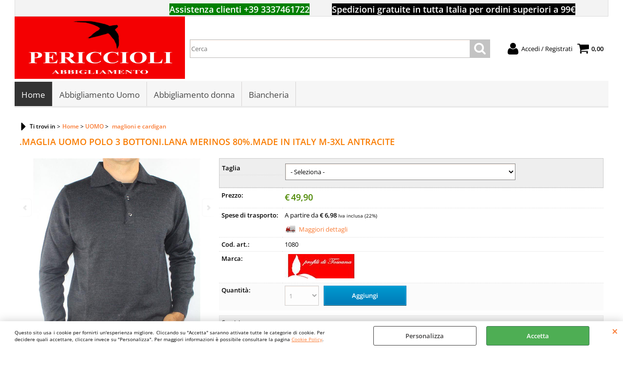

--- FILE ---
content_type: text/html; Charset=iso-8859-1
request_url: https://www.periccioliabbigliamento.it/it/home/uomo/-maglioni-e-cardigan/-maglia-uomo-polo-3-bottoni-lana-merinos-80-made-in-italy-m-3xl-antracite.1.1.21.gp.1080.uw
body_size: 75705
content:
<!DOCTYPE html>
<html lang="it">
<head>
<meta charset="iso-8859-1">
<meta http-equiv="content-type" content="text/html; charset=iso-8859-1">
<base href="https://www.periccioliabbigliamento.it/" />
<script type="text/javascript" id="rdy_E1mm8XYF">
	//<![CDATA[
	window.onerror = function(message, url, lineNumber,columnNumber,oError) {oError = oError||{};var aStack = (oError.stack||"").split("\n");var aConsole = [];aConsole.push(message);for(var sY=0;sY<aStack.length;sY++){if(aStack[sY]){aConsole.push(aStack[sY].replace(/@/g,"\t"));}}console.log("ERROR:");console.log(aConsole.join("\n"));console.log("------------------------------------");return true;};
	//]]>
</script>


<link  href="scripts/jquery.js" rel="preload" type="text/javascript" as="script" />
<link  href="scripts/readyprolibrary.min120.js?lang=it" rel="preload" type="text/javascript" as="script" />
<link  href="/readycontent/images/RONDINE-rossoscrittabianca4-2.jpg" rel="preload" as="image" imagesrcset="public/webp/RONDINE-rossoscrittabianca4-2_06f2c015cd934ab465f1884fcf6878f9.webp?original=/readycontent/images/RONDINE-rossoscrittabianca4-2.jpg" />
<link  href="ReadySkins/wonder/profile_11_20251112093656.css" rel="preload" type="text/css" as="style" />
<title>.MAGLIA UOMO POLO 3 BOTTONI.LANA MERINOS 80%.MADE IN ITALY M-3XL ANTRACITE - 1080 - Profili di Toscana | Periccioli Abbigliamento</title>
<meta http-equiv="imagetoolbar" content="no" />
<meta name="generator" content="Ready Pro Ecommerce" />
<meta name="content-language" content="it" />
<link rel="icon" type="image/x-icon" href="/favicon.ico" />
<meta content=".MAGLIA UOMO POLO 3 BOTTONI.LANA MERINOS 80%.MADE IN ITALY M-3XL ANTRACITE,Profili di Toscana," name="keywords" />
<meta content="Profili di Toscana, .MAGLIA UOMO POLO 3 BOTTONI.LANA MERINOS 80%.MADE IN ITALY M-3XL ANTRACITE" name="description" />
<meta content="width=device-width, minimum-scale=1.0, maximum-scale=5.0, initial-scale=1.0" name="viewport" />
<meta content="yes" name="apple-mobile-web-app-capable" />
<meta content="yes" name="mobile-web-app-capable" />
<link  href="https://www.periccioliabbigliamento.it/it/home/uomo/-maglioni-e-cardigan/-maglia-uomo-polo-3-bottoni-lana-merinos-80-made-in-italy-m-3xl-antracite.1.1.21.gp.1080.uw" rel="canonical" />
<meta property="og:title" content=".MAGLIA UOMO POLO 3 BOTTONI.LANA MERINOS 80%.MADE IN ITALY M-3XL ANTRACITE - 1080 - Profili di Toscana | Periccioli Abbigliamento" />
<meta property="og:type" content="product" />
<meta content="Profili di Toscana, .MAGLIA UOMO POLO 3 BOTTONI.LANA MERINOS 80%.MADE IN ITALY M-3XL ANTRACITE" property="og:description" />
<meta property="og:url" content="https://www.periccioliabbigliamento.it/it/home/uomo/-maglioni-e-cardigan/-maglia-uomo-polo-3-bottoni-lana-merinos-80-made-in-italy-m-3xl-antracite.1.1.21.gp.1080.uw" />
<meta property="og:image" content="https://www.periccioliabbigliamento.it/files/archivio_Files/Foto/42525.PNG" />
<link  href="https://www.periccioliabbigliamento.it/files/archivio_Files/Foto/42525.PNG" rel="image_src" />
<link  href="ReadySkins/slick/slick1.css" rel="stylesheet" type="text/css" />
<link  href="ReadySkins/slick/slick-theme1.css" rel="stylesheet" type="text/css" />
<!-- SKIN Predefinita (iComm) -->
<link  href="ReadySkins/wonder/profile_11_20251112093656.css" rel="stylesheet" type="text/css" />
<!-- Custom CSS -->
<style type="text/css">
#colSx,#colDx,#colMid{display:table-cell;vertical-align:top;}#mainTable{display:table;}
</style>
<script type="text/javascript" id="rdy_0slq0wb9">
//<![CDATA[
var template_var_bShowMobileVersion=false;
var template_var_skinFolder='ReadySkins/wonder/img/';
var template_var_ajaxCall_page='ajaxRequests.asp';
var template_var_upload_files_page='uploadFiles.asp';
var template_var_renew_session_page='';
var template_var_send_order_page='default.asp?cmd=sendOrder';
var template_var_order_incomplete_btn_ko='Annulla';
var template_var_order_incomplete_btn_ok='Procedi con l\'acquisto';
var template_var_order_incomplete_message='<strong>ATTENZIONE!!</strong><br /><p>Siamo spiacenti ma attualmente non esiste alcun vettore disponibile per la tua zona di consegna.</p><ul><li>Potresti decidere di inviare comunque l\'ordine. Ti chiamera\' un nostro tecnico per aiutarti</li><li>Oppure potresti annullare l\'operazione e riprovare tra qualche giorno lasciando i tuoi articoli nel carrello.</li><li>Oppure potresti annullare l\'operazione ma solo per provare un\'altra destinazione</li></ul><br /><br /><strong>Come vuoi procedere?</strong>';
var readypro_data = {cookiesAccepted:0,cookiesMarketingAccepted:0,cookiesStatisticsAccepted:0,webSiteCharset:'iso-8859-1'};
//]]>
</script>
<script src="scripts/jquery.js" type="text/javascript" id="rdy_scriptsjqueryjs"></script>
<script src="scripts/readyprolibrary.min120.js?lang=it" type="text/javascript" id="rdy_scriptsreadyprolibrarymin120jslangit" defer="defer"></script>
<script src="scripts/select2/dist/js/i18n/it.js" type="text/javascript" id="rdy_scriptsselect2distjsi18nitjs" defer="defer"></script>
<script src="scripts/slick/slick1.js" type="text/javascript" id="rdy_scriptsslickslick1js" defer="defer"></script>
<script src="https://www.paypal.com/sdk/js?client-id=ATX591L1F9tpZ-LGKenR1XU9jxtuDE3rY04JHJCq3e_2abw1ztr8KMtmcdFSY45_Awq_d9J3-15jOr9D&currency=EUR&components=buttons,messages,funding-eligibility&locale=it_IT&enable-funding=paylater" type="text/javascript" id="rdy_httpswwwpaypalcomsdkjsclientidATX591L1F9tpZLGKenR1XU9jxtuDE3rY04JHJCq3e_2abw1ztr8KMtmcdFSY45_Awq_d9J315jOr9DcurrencyEURcomponentsbuttonsmessagesfundingeligibilitylocaleit_ITenablefundingpaylater" data-partner-attribution-id="Codice_Cart_ReadyProP4P"></script>
<!-- Google Tag Manager -->
<script type="text/javascript" id="rdy_IHW6mpfe">
//<![CDATA[
// Define dataLayer and the gtag function.
window.dataLayer = window.dataLayer || [];
function gtag(){dataLayer.push(arguments);}
// Set default consent to denied as a placeholder
// Determine actual values based on your own requirements
gtag('consent', 'default', {
'ad_storage':'denied',
'ad_user_data':'denied',
'ad_personalization':'denied',
'analytics_storage':'denied'
});
(function(w,d,s,l,i){w[l]=w[l]||[];w[l].push({'gtm.start':new Date().getTime(),event:'gtm.js'});var f=d.getElementsByTagName(s)[0],j=d.createElement(s),dl=l!='dataLayer'?'&l='+l:'';j.async=true;j.src='https://www.googletagmanager.com/gtm.js?id='+i+dl;f.parentNode.insertBefore(j,f);})(window,document,'script','dataLayer','GTM-MCR2N7X');
//]]>
</script>
<!-- End Google Tag Manager -->
<script type="text/javascript" id="rdy_YrEVNc0F">
//<![CDATA[
window.dataLayer = window.dataLayer || [];
function gtag(){dataLayer.push(arguments);}
gtag('consent', 'default', {
'ad_storage':'denied',
'ad_user_data':'denied',
'ad_personalization':'denied',
'analytics_storage':'denied'
});
//]]>
</script>
<!-- Global site tag (gtag.js) - Google Analytics -->
<script src="https://www.googletagmanager.com/gtag/js?id=G-SYHBC4CLGP" type="text/javascript" id="rdy_httpswwwgoogletagmanagercomgtagjsidGSYHBC4CLGP" async="async"></script>
<script type="text/javascript" id="rdy_dou9QZIn">
//<![CDATA[
window.dataLayer = window.dataLayer || [];
function gtag(){dataLayer.push(arguments);}
gtag('js', new Date());
gtag('config', 'G-SYHBC4CLGP');
//]]>
</script>
<!-- Facebook Pixel Code -->
<script type="text/javascript" id="rdy_DyY2JIfs">
//<![CDATA[
!function(f,b,e,v,n,t,s)
{if(f.fbq)return;n=f.fbq=function(){n.callMethod?
n.callMethod.apply(n,arguments):n.queue.push(arguments)};
if(!f._fbq)f._fbq=n;n.push=n;n.loaded=!0;n.version="2.0";
n.queue=[];t=b.createElement(e);t.async=!0;
t.src=v;s=b.getElementsByTagName(e)[0];
s.parentNode.insertBefore(t,s)}(window, document,"script",
"https://connect.facebook.net/en_US/fbevents.js");
fbq("init", "1033890200723878");
fbq("track", "PageView");
//]]>
</script>
<noscript><img height="1" width="1" style="display:none" src="https://www.facebook.com/tr?id=1033890200723878&ev=PageView&noscript=1" /></noscript>
<!-- End Facebook Pixel Code -->
</head>
<body id="body_getProd" class="body_lang_it webAreaID_1">
<!-- Google Tag Manager (noscript) -->
<noscript><iframe src="https://www.googletagmanager.com/ns.html?id=GTM-MCR2N7X" height="0" width="0" style="display:none;visibility:hidden"></iframe></noscript>
<!-- End Google Tag Manager (noscript) -->
<script type="text/javascript" id="rdy_bKU6yYl8">
//<![CDATA[
fbq('track', 'ViewContent', {
content_type: 'product',
content_ids: ['1080']
});
//]]>
</script>
<div id="cookieAlert"><div class="text"><p>Questo sito usa i cookie per fornirti un'esperienza migliore. Cliccando su "Accetta" saranno attivate tutte le categorie di cookie. Per decidere quali accettare, cliccare invece su "Personalizza". Per maggiori informazioni è possibile consultare la pagina <a href="/cookie-policy">Cookie Policy</a>.</p></div><div class="btn"><a href="/?cmd=cookieAlertDetails" class="details" onclick="return showCookieDetails(this);">Personalizza</a><a href="/?cmd=cookieAlertOK" class="ok" onclick="return acceptCookie(this,true);">Accetta</a></div><a href="/?cmd=cookieAlertCLOSE" class="close" onclick="return closeCookieBanner(this);">CHIUDI</a></div>
<div id="r_left_menu"><div class="r_left_menu_loader"></div><div class="r_left_menu_container"><div class="r_left_menu_container_scroll"><ul><li class="btn_left_close btn"><span>Chiudi</span></li></ul><div class="r_left_menu_areas"><ul>
<li id="r_webArea_1" class="current">
<a href="https://www.periccioliabbigliamento.it/" title="Home" class="selectedButt" target="_self" data-text="Home">Home</a>
<div class="r_left_menu_categories"><ul><!--catTreeSTART1--><li class="li-folder"><a href="it/home/uomo/products.1.1.1.sp.uw" id="r_folder_1" class="folder" data-id="1" data-params="cmd=searchProd&idA=1&idC=1" data-page="standard">UOMO</a></li><!--catTreeEND1--><!--catTreeSTART3--><li class="li-folder"><a href="it/home/donna/products.1.1.3.sp.uw" id="r_folder_3" class="folder" data-id="3" data-params="cmd=searchProd&idA=1&idC=3" data-page="standard">DONNA</a></li><!--catTreeEND3--><!--catTreeSTART5--><li class="li-folder"><a href="it/home/biancheria/products.1.1.5.sp.uw" id="r_folder_5" class="folder" data-id="5" data-params="cmd=searchProd&idA=1&idC=5" data-page="standard">BIANCHERIA</a></li><!--catTreeEND5--></ul></div>
</li><li id="r_webArea_2">
<a href="it/abbigliamento-uomo.1.2.uw" title="Abbigliamento Uomo" target="_self" data-text="Abbigliamento Uomo">Abbigliamento Uomo</a>
<!-- INNERHTML_AREA_2 -->
</li><li id="r_webArea_3">
<a href="it/abbigliamento-donna.1.3.uw" title="Abbigliamento donna" target="_self" data-text="Abbigliamento donna">Abbigliamento donna</a>
<!-- INNERHTML_AREA_3 -->
</li><li id="r_webArea_4">
<a href="biancheria" title="Biancheria" target="_self" data-text="Biancheria">Biancheria</a>
<!-- INNERHTML_AREA_4 -->
</li>
</ul>
</div></div></div></div>
<div id="header_responsive"><div id="head"><div id="header_top_bar_wrapper"><ul class="header_top_bar"><li id="top_text"><div><font size="5"><strong>&#160;&#160;&#160;&#160;&#160;&#160;&#160;&#160;&#160;&#160;&#160;&#160;&#160;&#160;&#160;&#160;&#160;&#160;&#160;&#160;&#160;&#160;&#160;&#160;&#160;&#160;&#160;&#160;
&#160;&#160;&#160;&#160;&#160;&#160;&#160;
&#160;&#160;&#160;&#160;</strong>&#160;&#160;&#160;&#160;&#160;&#160;&#160;&#160;&#160;&#160;
<strong><font style="BACKGROUND-COLOR: #008000" color="#ffffff"
size="4">Assistenza clienti +39
3337461722</font></strong><font size="3">&#160;</font><strong>&#160;&#160;&#160;&#160;&#160;&#160;&#160;<font style="BACKGROUND-COLOR: #000000"
color="#ffffff" size="4">Spedizioni gratuite in tutta
Italia&#160;per ordini superiori a 99€</font></strong></font>
</div></li></ul></div><div id="top_buttons_wrapper"><ul class="top_buttons"><li id="top_menu_button" class="btn_menu butt"><a href="#"><span>&nbsp;</span></a></li><li class="box_logo"><a href="https://www.periccioliabbigliamento.it/"><img src="/readycontent/images/RONDINE-rossoscrittabianca4-2.jpg" srcset="public/webp/RONDINE-rossoscrittabianca4-2_06f2c015cd934ab465f1884fcf6878f9.webp?original=/readycontent/images/RONDINE-rossoscrittabianca4-2.jpg" fetchpriority="high" id="logo" alt="Periccioli Abbigliamento" border="0" /></a></li><li class="box_search"><form action="default.asp" id="top_search" class="headForm"><div class="box_text_search"><input type="text" placeholder="Cerca" class="txt_search" name="cmdString" autocomplete="off" value="" /><input type="submit" value="ok" class="btn_search responsive_butt" /></div><input type="button" value="ok" name="main_butt" class="btn_search main_butt" /><input type="hidden" name="cmd" value="searchProd" /><input type="hidden" name="bFormSearch" value="1" /></form></li><li id="top_login_button" class="btn_login butt"><a href="default.asp?cmd=loginAndRegister" rel="nofollow"><span>Accedi / Registrati</span></a><div id="top_login" class="popup"><div class="loginAndRegister" id="loginAndRegisterTop"><div id="existentUserBoxTop" class="existent_user_box"><div class="boxTitle"><span>Sono già registrato</span></div><p>Per completare l'ordine inserisci il nome utente e la password e poi clicca sul pulsante "Accedi"</p><form action="it/home/uomo/-maglioni-e-cardigan/-maglia-uomo-polo-3-bottoni-lana-merinos-80-made-in-italy-m-3xl-antracite.1.1.21.gp.1080.uw" method="post"><fieldset><label><strong>E-mail:</strong><input type="text" name="uid" /></label><label><strong>Password:</strong><input type="password" name="pwd" onkeypress="showToggleViewPassword(this);" /></label></fieldset><input value="Accedi" type="submit" name="cmdOK" class="butt1" /><a href="#" title="Inserire l'indirizzo email con il quale e' stata effettuata la registrazione per reimpostare la password" onclick="return showMessageInLightBox('&lt;div id=&quot;resetPwdRequest&quot;&gt;&lt;div class=&quot;boxTitle&quot;&gt;Hai perso la password?&lt;/div&gt;Per avviare la procedura di reset della password inserisci l\'indirizzo email con il quale ti sei registrato.&lt;form id=&quot;resetPwdRequestForm&quot; action=&quot;default.asp?cmd=resetPwdRequest&quot; method=&quot;post&quot; onsubmit=&quot;return checkResetPwdForm(this);&quot;&gt;&lt;label for=&quot;email&quot;&gt;E-mail&lt;/label&gt;&amp;nbsp;&lt;input type=&quot;text&quot; name=&quot;email&quot; /&gt;&amp;nbsp;&lt;input type=&quot;submit&quot; name=&quot;cmd_OK&quot; value=&quot;Vai&quot; class=&quot;butt1&quot; id=&quot;resetPwdRequestButt&quot; /&gt;&lt;/form&gt;&lt;/div&gt;');">Hai perso la password?</a></form></div><div id="newUserBoxTop" class="new_user_box"><div class="boxTitle"><span>Sono un nuovo cliente</span></div><p>Se non sei ancora registrato sul nostro sito clicca sul pulsante "Registrati"</p><form action="default.asp?cmd=regForm" method="post"><input type="submit" name="cmdRegister" value="Registrati" class="butt1" /></form></div></div></div></li><li class="btn_cart butt" id="top_cart_button"><a href="default.asp?cmd=showCart" rel="nofollow"><span>0,00</span></a></li></ul></div></div></div>
<div id="menu" class="megamenu"><ul>
<li id="webArea_1" class="current">
<a href="https://www.periccioliabbigliamento.it/" title="Home" class="selectedButt" target="_self" data-text="Home">Home</a>
</li><li id="webArea_2">
<a href="it/abbigliamento-uomo.1.2.uw" title="Abbigliamento Uomo" target="_self" data-text="Abbigliamento Uomo">Abbigliamento Uomo</a>
</li><li id="webArea_3">
<a href="it/abbigliamento-donna.1.3.uw" title="Abbigliamento donna" target="_self" data-text="Abbigliamento donna">Abbigliamento donna</a>
</li><li id="webArea_4">
<a href="biancheria" title="Biancheria" target="_self" data-text="Biancheria">Biancheria</a>
</li>
</ul>
</div>
<div id="mainTableContainer">
<div id="mainTable">
<div id="colMid">
<noscript><div id="jsNotEnabledMessage"><img src="ReadySkins/wonder/img/alert_javascriptIsNotEnable.gif" border="0" alt="" /></div></noscript>
<div id="navBar"><div id="breadcrumbs"><strong>Ti trovi in</strong> <ul><li><a href="https://www.periccioliabbigliamento.it/" title="Home"><span>Home</span></a></li> <li><a href="it/home/uomo/products.1.1.1.sp.uw" title="UOMO"><span>UOMO</span></a></li> <li><a href="it/home/uomo/maglioni-e-cardigan/products.1.1.21.sp.uw" title=" maglioni e cardigan"><span> maglioni e cardigan</span></a></li></ul></div></div><script type="application/ld+json">{"itemListElement":[{"@type":"ListItem","position":1,"item":{"@id":"https://www.periccioliabbigliamento.it/","name":"Home"}},{"@type":"ListItem","position":2,"item":{"@id":"it/home/uomo/products.1.1.1.sp.uw","name":"UOMO"}},{"@type":"ListItem","position":3,"item":{"@id":"it/home/uomo/maglioni-e-cardigan/products.1.1.21.sp.uw","name":" maglioni e cardigan"}}],"@type":"BreadcrumbList","@context":"https://schema.org"}</script>
<div id="sheetBox">
<div id="sheetBoxTopDetails">
<h1 class="boxTitle">
<span>.MAGLIA UOMO POLO 3 BOTTONI.LANA MERINOS 80%.MADE IN ITALY M-3XL ANTRACITE</span>
</h1>
<div class="imagesBox" style="width:400px;float:left;margin:0 10px 10px 0;max-width: 400px;">
<div class="mainImagesList" id="sheetMainImageConteiner"><a href="files/archivio_Files/Foto/3683_3.PNG" data-fancybox-title=".MAGLIA UOMO POLO 3 BOTTONI.LANA MERINOS 80%.MADE IN ITALY M-3XL ANTRACITE" class="fancybox-sheet-gallery imageParent"><img src="files/archivio_Files/Foto/3683_3.PNG" srcset="public/webp/3683_3_43795d72ddc3e9f53743eadbc1780419.webp?original=files/archivio_Files/Foto/3683_3.PNG" data-large-srcset="public/webp/3683_3_43795d72ddc3e9f53743eadbc1780419.webp?original=files/archivio_Files/Foto/3683_3.PNG" data-large="files/archivio_Files/Foto/3683_3.PNG" fetchpriority="high" class="image" id="sheetMainImage" alt=".MAGLIA UOMO POLO 3 BOTTONI.LANA MERINOS 80%.MADE IN ITALY M-3XL ANTRACITE" border="0" /></a><a href="files/archivio_Files/Foto/3093_3.PNG" data-fancybox-title=".MAGLIA UOMO POLO 3 BOTTONI.LANA MERINOS 80%.MADE IN ITALY M-3XL ANTRACITE" class="fancybox-sheet-gallery imageParent"><img src="files/archivio_Files/Foto/3093_3.PNG" data-srcset="public/webp/3093_3_544ef1f4122cd17dc618f7b156745e99.webp?original=files/archivio_Files/Foto/3093_3.PNG" data-lazy="files/archivio_Files/Foto/3093_3.PNG" data-large-srcset="public/webp/3093_3_544ef1f4122cd17dc618f7b156745e99.webp?original=files/archivio_Files/Foto/3093_3.PNG" data-large="files/archivio_Files/Foto/3093_3.PNG" class="image" id="sheetMainImage_1" alt=".MAGLIA UOMO POLO 3 BOTTONI.LANA MERINOS 80%.MADE IN ITALY M-3XL ANTRACITE" border="0" /></a><a href="files/archivio_Files/Foto/3688_3.PNG" data-fancybox-title=".MAGLIA UOMO POLO 3 BOTTONI.LANA MERINOS 80%.MADE IN ITALY M-3XL ANTRACITE" class="fancybox-sheet-gallery imageParent"><img src="files/archivio_Files/Foto/3688_3.PNG" data-srcset="public/webp/3688_3_634cc0125d7ee34a8663c67710e87223.webp?original=files/archivio_Files/Foto/3688_3.PNG" data-lazy="files/archivio_Files/Foto/3688_3.PNG" data-large-srcset="public/webp/3688_3_634cc0125d7ee34a8663c67710e87223.webp?original=files/archivio_Files/Foto/3688_3.PNG" data-large="files/archivio_Files/Foto/3688_3.PNG" class="image" id="sheetMainImage_2" alt=".MAGLIA UOMO POLO 3 BOTTONI.LANA MERINOS 80%.MADE IN ITALY M-3XL ANTRACITE" border="0" /></a><a href="files/archivio_Files/Foto/3723_3.PNG" data-fancybox-title=".MAGLIA UOMO POLO 3 BOTTONI.LANA MERINOS 80%.MADE IN ITALY M-3XL ANTRACITE" class="fancybox-sheet-gallery imageParent"><img src="files/archivio_Files/Foto/3723_3.PNG" data-srcset="public/webp/3723_3_bbe8f91c2122a5bf9f2b6682416f08fa.webp?original=files/archivio_Files/Foto/3723_3.PNG" data-lazy="files/archivio_Files/Foto/3723_3.PNG" data-large-srcset="public/webp/3723_3_bbe8f91c2122a5bf9f2b6682416f08fa.webp?original=files/archivio_Files/Foto/3723_3.PNG" data-large="files/archivio_Files/Foto/3723_3.PNG" class="image" id="sheetMainImage_3" alt=".MAGLIA UOMO POLO 3 BOTTONI.LANA MERINOS 80%.MADE IN ITALY M-3XL ANTRACITE" border="0" /></a><a href="files/archivio_Files/Foto/3678_3.PNG" data-fancybox-title=".MAGLIA UOMO POLO 3 BOTTONI.LANA MERINOS 80%.MADE IN ITALY M-3XL ANTRACITE" class="fancybox-sheet-gallery imageParent"><img src="files/archivio_Files/Foto/3678_3.PNG" data-srcset="public/webp/3678_3_2b5589733e8ada7d3d03187e1e2a0b0a.webp?original=files/archivio_Files/Foto/3678_3.PNG" data-lazy="files/archivio_Files/Foto/3678_3.PNG" data-large-srcset="public/webp/3678_3_2b5589733e8ada7d3d03187e1e2a0b0a.webp?original=files/archivio_Files/Foto/3678_3.PNG" data-large="files/archivio_Files/Foto/3678_3.PNG" class="image" id="sheetMainImage_4" alt=".MAGLIA UOMO POLO 3 BOTTONI.LANA MERINOS 80%.MADE IN ITALY M-3XL ANTRACITE" border="0" /></a><a href="files/archivio_Files/Foto/3693_3.PNG" data-fancybox-title=".MAGLIA UOMO POLO 3 BOTTONI.LANA MERINOS 80%.MADE IN ITALY M-3XL ANTRACITE" class="fancybox-sheet-gallery imageParent"><img src="files/archivio_Files/Foto/3693_3.PNG" data-srcset="public/webp/3693_3_7e578f844ad23eeaf68ad3bcbeb005ec.webp?original=files/archivio_Files/Foto/3693_3.PNG" data-lazy="files/archivio_Files/Foto/3693_3.PNG" data-large-srcset="public/webp/3693_3_7e578f844ad23eeaf68ad3bcbeb005ec.webp?original=files/archivio_Files/Foto/3693_3.PNG" data-large="files/archivio_Files/Foto/3693_3.PNG" class="image" id="sheetMainImage_5" alt=".MAGLIA UOMO POLO 3 BOTTONI.LANA MERINOS 80%.MADE IN ITALY M-3XL ANTRACITE" border="0" /></a><a href="files/archivio_Files/Foto/3698_3.PNG" data-fancybox-title=".MAGLIA UOMO POLO 3 BOTTONI.LANA MERINOS 80%.MADE IN ITALY M-3XL ANTRACITE" class="fancybox-sheet-gallery imageParent"><img src="files/archivio_Files/Foto/3698_3.PNG" data-srcset="public/webp/3698_3_f0e54011cafe881230e89eb4b8bc248f.webp?original=files/archivio_Files/Foto/3698_3.PNG" data-lazy="files/archivio_Files/Foto/3698_3.PNG" data-large-srcset="public/webp/3698_3_f0e54011cafe881230e89eb4b8bc248f.webp?original=files/archivio_Files/Foto/3698_3.PNG" data-large="files/archivio_Files/Foto/3698_3.PNG" class="image" id="sheetMainImage_6" alt=".MAGLIA UOMO POLO 3 BOTTONI.LANA MERINOS 80%.MADE IN ITALY M-3XL ANTRACITE" border="0" /></a><a href="files/archivio_Files/Foto/3703_3.PNG" data-fancybox-title=".MAGLIA UOMO POLO 3 BOTTONI.LANA MERINOS 80%.MADE IN ITALY M-3XL ANTRACITE" class="fancybox-sheet-gallery imageParent"><img src="files/archivio_Files/Foto/3703_3.PNG" data-srcset="public/webp/3703_3_11db9f848f6bbb18cd762ceff2ec3501.webp?original=files/archivio_Files/Foto/3703_3.PNG" data-lazy="files/archivio_Files/Foto/3703_3.PNG" data-large-srcset="public/webp/3703_3_11db9f848f6bbb18cd762ceff2ec3501.webp?original=files/archivio_Files/Foto/3703_3.PNG" data-large="files/archivio_Files/Foto/3703_3.PNG" class="image" id="sheetMainImage_7" alt=".MAGLIA UOMO POLO 3 BOTTONI.LANA MERINOS 80%.MADE IN ITALY M-3XL ANTRACITE" border="0" /></a><a href="files/archivio_Files/Foto/3708_3.PNG" data-fancybox-title=".MAGLIA UOMO POLO 3 BOTTONI.LANA MERINOS 80%.MADE IN ITALY M-3XL ANTRACITE" class="fancybox-sheet-gallery imageParent"><img src="files/archivio_Files/Foto/3708_3.PNG" data-srcset="public/webp/3708_3_ca730d7df926805977ca9657d203fa97.webp?original=files/archivio_Files/Foto/3708_3.PNG" data-lazy="files/archivio_Files/Foto/3708_3.PNG" data-large-srcset="public/webp/3708_3_ca730d7df926805977ca9657d203fa97.webp?original=files/archivio_Files/Foto/3708_3.PNG" data-large="files/archivio_Files/Foto/3708_3.PNG" class="image" id="sheetMainImage_8" alt=".MAGLIA UOMO POLO 3 BOTTONI.LANA MERINOS 80%.MADE IN ITALY M-3XL ANTRACITE" border="0" /></a><a href="files/archivio_Files/Foto/3713_3.PNG" data-fancybox-title=".MAGLIA UOMO POLO 3 BOTTONI.LANA MERINOS 80%.MADE IN ITALY M-3XL ANTRACITE" class="fancybox-sheet-gallery imageParent"><img src="files/archivio_Files/Foto/3713_3.PNG" data-srcset="public/webp/3713_3_935fc6e7cacb1913df1a94768f5da95d.webp?original=files/archivio_Files/Foto/3713_3.PNG" data-lazy="files/archivio_Files/Foto/3713_3.PNG" data-large-srcset="public/webp/3713_3_935fc6e7cacb1913df1a94768f5da95d.webp?original=files/archivio_Files/Foto/3713_3.PNG" data-large="files/archivio_Files/Foto/3713_3.PNG" class="image" id="sheetMainImage_9" alt=".MAGLIA UOMO POLO 3 BOTTONI.LANA MERINOS 80%.MADE IN ITALY M-3XL ANTRACITE" border="0" /></a><a href="files/archivio_Files/Foto/3718_3.PNG" data-fancybox-title=".MAGLIA UOMO POLO 3 BOTTONI.LANA MERINOS 80%.MADE IN ITALY M-3XL ANTRACITE" class="fancybox-sheet-gallery imageParent"><img src="files/archivio_Files/Foto/3718_3.PNG" data-srcset="public/webp/3718_3_318f86062c7821c74fc7693eabae66da.webp?original=files/archivio_Files/Foto/3718_3.PNG" data-lazy="files/archivio_Files/Foto/3718_3.PNG" data-large-srcset="public/webp/3718_3_318f86062c7821c74fc7693eabae66da.webp?original=files/archivio_Files/Foto/3718_3.PNG" data-large="files/archivio_Files/Foto/3718_3.PNG" class="image" id="sheetMainImage_10" alt=".MAGLIA UOMO POLO 3 BOTTONI.LANA MERINOS 80%.MADE IN ITALY M-3XL ANTRACITE" border="0" /></a></div><div class="sheetMainImage thumbsList" data-n-thumbs="4" data-n-total-mages="11" data-add-pinch="1"><a href="#" onclick="return false;" class="thumbParent"><img src="files/archivio_Files/Foto/42525.PNG" srcset="public/webp/42525_29b34c72a352974693d334b14d1c70ba.webp?original=files/archivio_Files/Foto/42525.PNG" class="thumb" alt="" border="0" /></a><a href="#" onclick="return false;" class="thumbParent"><img src="files/archivio_Files/Foto/42407.PNG" data-srcset="public/webp/3093_3_544ef1f4122cd17dc618f7b156745e99.webp?original=files/archivio_Files/Foto/3093_3.PNG" data-lazy="files/archivio_Files/Foto/3093_3.PNG" class="thumb" alt="" border="0" /></a><a href="#" onclick="return false;" class="thumbParent"><img src="files/archivio_Files/Foto/42526.PNG" data-srcset="public/webp/3688_3_634cc0125d7ee34a8663c67710e87223.webp?original=files/archivio_Files/Foto/3688_3.PNG" data-lazy="files/archivio_Files/Foto/3688_3.PNG" class="thumb" alt="" border="0" /></a><a href="#" onclick="return false;" class="thumbParent"><img src="files/archivio_Files/Foto/42533.PNG" data-srcset="public/webp/3723_3_bbe8f91c2122a5bf9f2b6682416f08fa.webp?original=files/archivio_Files/Foto/3723_3.PNG" data-lazy="files/archivio_Files/Foto/3723_3.PNG" class="thumb" alt="" border="0" /></a><a href="#" onclick="return false;" class="thumbParent"><img src="files/archivio_Files/Foto/42524.PNG" data-srcset="public/webp/3678_3_2b5589733e8ada7d3d03187e1e2a0b0a.webp?original=files/archivio_Files/Foto/3678_3.PNG" data-lazy="files/archivio_Files/Foto/3678_3.PNG" class="thumb" alt="" border="0" /></a><a href="#" onclick="return false;" class="thumbParent"><img src="files/archivio_Files/Foto/42527.PNG" data-srcset="public/webp/3693_3_7e578f844ad23eeaf68ad3bcbeb005ec.webp?original=files/archivio_Files/Foto/3693_3.PNG" data-lazy="files/archivio_Files/Foto/3693_3.PNG" class="thumb" alt="" border="0" /></a><a href="#" onclick="return false;" class="thumbParent"><img src="files/archivio_Files/Foto/42528.PNG" data-srcset="public/webp/3698_3_f0e54011cafe881230e89eb4b8bc248f.webp?original=files/archivio_Files/Foto/3698_3.PNG" data-lazy="files/archivio_Files/Foto/3698_3.PNG" class="thumb" alt="" border="0" /></a><a href="#" onclick="return false;" class="thumbParent"><img src="files/archivio_Files/Foto/42529.PNG" data-srcset="public/webp/3703_3_11db9f848f6bbb18cd762ceff2ec3501.webp?original=files/archivio_Files/Foto/3703_3.PNG" data-lazy="files/archivio_Files/Foto/3703_3.PNG" class="thumb" alt="" border="0" /></a><a href="#" onclick="return false;" class="thumbParent"><img src="files/archivio_Files/Foto/42530.PNG" data-srcset="public/webp/3708_3_ca730d7df926805977ca9657d203fa97.webp?original=files/archivio_Files/Foto/3708_3.PNG" data-lazy="files/archivio_Files/Foto/3708_3.PNG" class="thumb" alt="" border="0" /></a><a href="#" onclick="return false;" class="thumbParent"><img src="files/archivio_Files/Foto/42531.PNG" data-srcset="public/webp/3713_3_935fc6e7cacb1913df1a94768f5da95d.webp?original=files/archivio_Files/Foto/3713_3.PNG" data-lazy="files/archivio_Files/Foto/3713_3.PNG" class="thumb" alt="" border="0" /></a><a href="#" onclick="return false;" class="thumbParent"><img src="files/archivio_Files/Foto/42532.PNG" data-srcset="public/webp/3718_3_318f86062c7821c74fc7693eabae66da.webp?original=files/archivio_Files/Foto/3718_3.PNG" data-lazy="files/archivio_Files/Foto/3718_3.PNG" class="thumb" alt="" border="0" /></a></div><div id="zoomDescription" style="color:#fff;font-size:0;">Usa la rotella di scorrimento del mouse per ingrandire l'immagine</div>
</div>
<div class="detailsBox" style="margin:0 0 10px 410px;">
<table width="99%" border="0" cellspacing="0" cellpadding="0"><tr id="sheetSelectVariantsRow"><td colspan="2" class="bkg1"><div id="selectVariablesBox"><form action="default.asp?cmd=changeMatrixVariable" method="post" id="selectVariablesForm" autocomplete="off"><label>Taglia</label><select id="variantT1" name="variantT1" onchange="return matrixSelectChange(this);"><option value="">- Seleziona -</option><option value="14">M</option><option value="15">L</option><option value="16">XL</option><option value="17">2XL</option><option value="18">3XL</option></select><input type="hidden" name="matrixID" value="1080" /></form></div></td></tr><tr class="price">
<th scope="row" class="price">Prezzo:</th>
<td data-label="" class="price"><h3 class="mainPrice"><span class="mainPriceCurrency">&#8364;</span><span class="mainPriceAmount">49,90</span></h3><div data-pp-message data-pp-placement="product" data-pp-amount="49.9" data-pp-style-layout="text" data-pp-style-logo-type="primary" data-pp-style-logo-position="top"></div></td>
</tr><tr id="shippingAmount_1080" class="deliveryInfo">
<th scope="row" class="deliveryInfo">Spese di trasporto:</th>
<td id="shippingAmount_1080" data-label="" class="deliveryInfo"><div class="shippingDetails"><span>A partire da <strong>&#8364; 6,98</strong> <span class="sIva">Iva inclusa (22%)</span></span><a href="#" onclick="return shippingPreviewLightBox('ajaxRequests.asp?cmd=productShipping&cmdID=1080&bAddTaxes=1');" class="shippingDetailsButton" rel="nofollow">Maggiori dettagli</a></div></td>
</tr><tr class="code">
<th scope="row" class="code">Cod. art.:</th>
<td data-label="" class="code">1080</td>
</tr><tr class="T9">
<th scope="row" class="T9">Marca:</th>
<td data-label="" class="T9"><a href="/?cmd=searchProd&t9=28&bFormSearch=1" title="Profili di Toscana"><img src="files/archivio_Files/Foto/28_34901.PNG" srcset="public/webp/28_34901_fca9012bcb1abd2814ba84f11ab8d67d.webp?original=files/archivio_Files/Foto/28_34901.PNG" alt="Profili di Toscana" border="0" /></a></td>
</tr><tr id="sheetAddToCartRow"><th>Quantità:</th><td class="bkg1"><form class="cart_form_disabled" action="#" method="post" onsubmit="checkVariantsSelected();return false;">
<select disabled="disabled" class="cart_form_quantity">
<option value="1">1</option>
</select>
<input value="Aggiungi" type="submit" name="cmdAdd" class="butt1" />
</form></td></tr></table>
</div>
<div class="servicesBox" style="margin:0 0 10px 410px;"><h2><span>Servizi</span></h2><a href="javascript:window.print();" class="buttServPrint">Stampa</a></div>
<div id="addVotoBox" style="margin:0 0 10px 410px;"><h2><span>Feedback degli utenti</span></h2><div><span class="w_stars"><span style="width:24px;height:24px;display:inline-block;" class="img-star"></span><span style="width:24px;height:24px;display:inline-block;" class="img-star"></span><span style="width:24px;height:24px;display:inline-block;" class="img-star"></span><span style="width:24px;height:24px;display:inline-block;" class="img-star"></span><span style="width:24px;height:24px;display:inline-block;" class="img-star"></span></span><form onsubmit="showMessageInLightBox('&lt;div class=&quot;ajax_warning&quot;&gt;\r\n\t&lt;p&gt;Attenzione!&lt;br/&gt;Il giudizio su questo prodotto va lasciato direttamente dalla scheda della variante acquistata.&lt;/p&gt;\r\n\t&lt;div class=&quot;btn_wrapp&quot;&gt;\r\n\t\t&lt;a href=&quot;#&quot; onclick=&quot;return closeLightBox();&quot; class=&quot;btn close&quot;&gt;OK&lt;/a&gt;\r\n\t&lt;/div&gt;\r\n&lt;/div&gt;');return false;" method="post" action="#"><input type="submit" class="butt1" value="Lascia un feedback sul prodotto" /></form></div></div>
</div>
<ul id="sheetBoxesMenu"><li class="selected" id="tabBoxes" style="">
<a href="" onclick="$('.selected').attr('class','');$(this.parentNode).attr('class','selected');switchTab('sheetProductBoxes','sheetProductBoxes');return false;" onfocus="this.blur();">
Scheda
</a>
</li><li class="" id="tabArtColl" style="">
<a href="" onclick="$('.selected').attr('class','');$(this.parentNode).attr('class','selected');switchTab('sheetProductArtColl','sheetProductBoxes');return false;" onfocus="this.blur();">
Articoli collegati (6)
</a>
</li><li class="" id="tabVoti" style="">
<a href="" onclick="$('.selected').attr('class','');$(this.parentNode).attr('class','selected');switchTab('sheetProductVoti','sheetProductBoxes');return false;" onfocus="this.blur();">
Feedback (2)
</a>
</li></ul><div id="sheetProductBoxes"><div id=""><h2><span>Descrizione</span></h2><div id="sheetProductDescription"><div class="descriptionBox">POLO UOMO LANA MERINOS.MADE IN ITALY<br /><br />Maglia uomo in lana merinos con colletto a polo 3 bottoni.<br />É un filato a maglia rasata di consistenza medio fine la cui composizione è 80% lana merinos e 20% acrilico,questa composizione conferisce al capo caratteristiche di morbidezza,termoregolazione e leggerezza in tutto simili a quelle della pura lana ma con maggiore resistenza e robustezza in fase di lavaggio.<br />Questo è un capo che si adatta bene a tutte le occasioni sia con abbinamenti sportivi tipo jeans che per situazioni più eleganti o formali indossato sotto la giacca.<br />Le maniche sono rifinite con un morbido polsino di circa 7 cm mentre la maglia in vita ha un costurino di circa 5 cm.<br />É un prodotto interamente made in Italy della marca Profili di Toscana che si contraddistingue per la qualità dei materiali e per la cura dei particolari.<br /><br /><br />POLO WOOL MAN MERINOS.MADE IN ITALY<br /><br />Merino wool knit shirt with 3 button collar collar.<br />It is a fine yarn knit yarn with a composition of 80% wool merinos and 20% acrylic, this composition gives the head features softness, thermoregulation and lightness, similar to those of pure wool, but with greater strength and sturdiness in washing phase.<br />This is a blazer that fits well with all occasions, both with sporty jeans as well as for more elegant or formal situations worn under the jacket.<br />The sleeves are finished with a soft cuff of about 7 cm while the waistcoat has a cuff of about 5 cm.<br />It is a product entirely made in Italy of the Toscana Profiles brand which is distinguished by the quality of the materials and the care of details.</div></div></div><div id="sheetProductArtColl"><div class="artCollBox" id="a_rel_2">
<h2><span>Cross Selling</span></h2>
<ul>
<li>
<a href="it/home/uomo/-maglioni-e-cardigan/-maglia-uomo-polo-3-bottoni-lana-merinos-80-made-in-italy-m-3xl-azzurro.1.1.21.gp.1110.uw" class="imageLink" data-id="prod_1110"><img src="files/archivio_Files/Foto/3758_1.PNG" srcset="public/webp/3758_1_1a4ab8ecaab47c621c1a6343807f661d.webp?original=files/archivio_Files/Foto/3758_1.PNG" alt=".MAGLIA UOMO POLO 3 BOTTONI.LANA MERINOS 80%.MADE IN ITALY M-3XL AZZURRO" border="0" /></a>
<div class="details">
<a href="it/home/uomo/-maglioni-e-cardigan/-maglia-uomo-polo-3-bottoni-lana-merinos-80-made-in-italy-m-3xl-azzurro.1.1.21.gp.1110.uw" title=".MAGLIA UOMO POLO 3 BOTTONI.LANA MERINOS 80%.MADE IN ITALY M-3XL AZZURRO">.MAGLIA UOMO POLO 3 BOTTONI.LANA MERINOS 80%.MADE IN ITALY M-3XL AZZURRO</a>
<h3 class="mainPrice"><span class="mainPriceCurrency">&#8364;</span><span class="mainPriceAmount">49,90</span></h3>
</div>
</li><li>
<a href="it/home/uomo/-maglioni-e-cardigan/-maglia-uomo-polo-3-bottoni-lana-merinos-80-made-in-italy-m-3xl-blu.1.1.21.gp.1104.uw" class="imageLink" data-id="prod_1104"><img src="files/archivio_Files/Foto/3783_1.PNG" srcset="public/webp/3783_1_91750932691d51a4ed937527c89ed314.webp?original=files/archivio_Files/Foto/3783_1.PNG" alt=".MAGLIA UOMO POLO 3 BOTTONI.LANA MERINOS 80%.MADE IN ITALY M-3XL BLU" border="0" /></a>
<div class="details">
<a href="it/home/uomo/-maglioni-e-cardigan/-maglia-uomo-polo-3-bottoni-lana-merinos-80-made-in-italy-m-3xl-blu.1.1.21.gp.1104.uw" title=".MAGLIA UOMO POLO 3 BOTTONI.LANA MERINOS 80%.MADE IN ITALY M-3XL BLU">.MAGLIA UOMO POLO 3 BOTTONI.LANA MERINOS 80%.MADE IN ITALY M-3XL BLU</a>
<h3 class="mainPrice"><span class="mainPriceCurrency">&#8364;</span><span class="mainPriceAmount">49,90</span></h3>
</div>
</li><li>
<a href="it/home/uomo/-maglioni-e-cardigan/-maglia-uomo-polo-3-bottoni-lana-merinos-80-made-in-italy-m-3xl-bordo.1.1.21.gp.1098.uw" class="imageLink" data-id="prod_1098"><img src="files/archivio_Files/Foto/35009_1.PNG" srcset="public/webp/35009_1_9e757bb63071fa063ce93d70e898d86a.webp?original=files/archivio_Files/Foto/35009_1.PNG" alt=".MAGLIA UOMO POLO 3 BOTTONI.LANA MERINOS 80%.MADE IN ITALY M-3XL BORD&#210;" border="0" /></a>
<div class="details">
<a href="it/home/uomo/-maglioni-e-cardigan/-maglia-uomo-polo-3-bottoni-lana-merinos-80-made-in-italy-m-3xl-bordo.1.1.21.gp.1098.uw" title=".MAGLIA UOMO POLO 3 BOTTONI.LANA MERINOS 80%.MADE IN ITALY M-3XL BORD&#210;">.MAGLIA UOMO POLO 3 BOTTONI.LANA MERINOS 80%.MADE IN ITALY M-3XL BORD&#210;</a>
<h3 class="mainPrice"><span class="mainPriceCurrency">&#8364;</span><span class="mainPriceAmount">49,90</span></h3>
</div>
</li><li>
<a href="it/home/uomo/-maglioni-e-cardigan/-maglia-uomo-polo-3-bottoni-lana-merinos-80-made-in-italy-m-3xl-vari-colori.1.1.21.gp.3711.uw" class="imageLink" data-id="prod_3711"><img src="files/archivio_Files/Foto/54082_1.PNG" srcset="public/webp/54082_1_283eedf08aa50db9e80c85c0db182224.webp?original=files/archivio_Files/Foto/54082_1.PNG" alt=".MAGLIA UOMO POLO 3 BOTTONI.LANA MERINOS 80%.MADE IN ITALY M-3XL VARI COLORI" border="0" /></a>
<div class="details">
<a href="it/home/uomo/-maglioni-e-cardigan/-maglia-uomo-polo-3-bottoni-lana-merinos-80-made-in-italy-m-3xl-vari-colori.1.1.21.gp.3711.uw" title=".MAGLIA UOMO POLO 3 BOTTONI.LANA MERINOS 80%.MADE IN ITALY M-3XL VARI COLORI">.MAGLIA UOMO POLO 3 BOTTONI.LANA MERINOS 80%.MADE IN ITALY M-3XL VARI COLORI</a>
<h3 class="mainPrice"><span class="mainPriceCurrency">&#8364;</span><span class="mainPriceAmount">49,90</span></h3>
</div>
</li><li>
<a href="it/home/uomo/-maglioni-e-cardigan/-maglia-uomo-polo-3-bottoni-lana-merinos-80-made-in-italy-m-3xl-pavone.1.1.21.gp.1086.uw" class="imageLink" data-id="prod_1086"><img src="files/archivio_Files/Foto/48064_1.PNG" srcset="public/webp/48064_1_1d5d0dd319d0a6784ac702dd513a242d.webp?original=files/archivio_Files/Foto/48064_1.PNG" alt=".MAGLIA UOMO POLO 3 BOTTONI.LANA MERINOS 80%.MADE IN ITALY M-3XL PAVONE" border="0" /></a>
<div class="details">
<a href="it/home/uomo/-maglioni-e-cardigan/-maglia-uomo-polo-3-bottoni-lana-merinos-80-made-in-italy-m-3xl-pavone.1.1.21.gp.1086.uw" title=".MAGLIA UOMO POLO 3 BOTTONI.LANA MERINOS 80%.MADE IN ITALY M-3XL PAVONE">.MAGLIA UOMO POLO 3 BOTTONI.LANA MERINOS 80%.MADE IN ITALY M-3XL PAVONE</a>
<h3 class="mainPrice"><span class="mainPriceCurrency">&#8364;</span><span class="mainPriceAmount">49,90</span></h3>
</div>
</li><li>
<a href="it/home/uomo/-maglioni-e-cardigan/-maglia-uomo-polo-3-bottoni-lana-merinos-80-made-in-italy-m-3xl-verde.1.1.21.gp.1092.uw" class="imageLink" data-id="prod_1092"><img src="files/archivio_Files/Foto/3998_1.PNG" srcset="public/webp/3998_1_2c3ef1aa0331bed9ea051db933d35b11.webp?original=files/archivio_Files/Foto/3998_1.PNG" alt=".MAGLIA UOMO POLO 3 BOTTONI.LANA MERINOS 80%.MADE IN ITALY M-3XL VERDE" border="0" /></a>
<div class="details">
<a href="it/home/uomo/-maglioni-e-cardigan/-maglia-uomo-polo-3-bottoni-lana-merinos-80-made-in-italy-m-3xl-verde.1.1.21.gp.1092.uw" title=".MAGLIA UOMO POLO 3 BOTTONI.LANA MERINOS 80%.MADE IN ITALY M-3XL VERDE">.MAGLIA UOMO POLO 3 BOTTONI.LANA MERINOS 80%.MADE IN ITALY M-3XL VERDE</a>
<h3 class="mainPrice"><span class="mainPriceCurrency">&#8364;</span><span class="mainPriceAmount">49,90</span></h3>
</div>
</li>
</ul>
</div><style type="text/css">
.artCollBox li{height:240px;}
</style></div><div class="voti" id="sheetProductVoti"><h2><span>Feedback</span></h2><ul id="sheetProductVotiUL"><li>
<strong>12.12.2025</strong>
&#160;
<span style="width:16px;height:16px;display:inline-block;margin:0 2px 0 0;float:left;" class="img-star-mini"></span><span style="width:16px;height:16px;display:inline-block;margin:0 2px 0 0;float:left;" class="img-star-mini"></span><span style="width:16px;height:16px;display:inline-block;margin:0 2px 0 0;float:left;" class="img-star-mini"></span><span style="width:16px;height:16px;display:inline-block;margin:0 2px 0 0;float:left;" class="img-star-mini"></span><span style="width:16px;height:16px;display:inline-block;margin:0 2px 0 0;float:left;" class="img-star-mini"></span>
<span class="userName">BER</span>
<p>
sono contento dell'acquisto fatto nel vostro negozio
</p>
</li><li>
<strong>08.11.2023</strong>
&#160;
<span style="width:16px;height:16px;display:inline-block;margin:0 2px 0 0;float:left;" class="img-star-mini"></span><span style="width:16px;height:16px;display:inline-block;margin:0 2px 0 0;float:left;" class="img-star-mini"></span><span style="width:16px;height:16px;display:inline-block;margin:0 2px 0 0;float:left;" class="img-star-mini"></span><span style="width:16px;height:16px;display:inline-block;margin:0 2px 0 0;float:left;" class="img-star-mini"></span><span style="width:16px;height:16px;display:inline-block;margin:0 2px 0 0;float:left;" class="img-star-mini"></span>
<p>
Tutto OK. Grazie!
</p>
</li></ul></div></div>
</div><script type="application/ld+json">{"name":".MAGLIA UOMO POLO 3 BOTTONI.LANA MERINOS 80%.MADE IN ITALY M-3XL ANTRACITE","category":"UOMO/ maglioni e cardigan","offers":{"url":"https://www.periccioliabbigliamento.it/it/home/uomo/-maglioni-e-cardigan/-maglia-uomo-polo-3-bottoni-lana-merinos-80-made-in-italy-m-3xl-antracite.1.1.21.gp.1080.uw","price":"49.90","priceCurrency":"EUR","priceValidUntil":"31-01-2026 06:53:44"},"image":"https://www.periccioliabbigliamento.it/files/archivio_Files/Foto/3683_3.PNG","brand":{"name":"Profili di Toscana","@type":"Brand"},"mpn":"","sku":"1080","description":"POLO UOMO LANA MERINOS.MADE IN ITALYMaglia uomo in lana merinos con colletto a polo 3 bottoni.É un filato a maglia rasata di consistenza medio fine la cui composizione è 80% lana merinos e 20% acrilico,questa composizione conferisce al capo caratteristiche di morbidezza,termoregolazione e leggerezza in tutto simili a quelle della pura lana ma con maggiore resistenza e robustezza in fase di lavaggio.Questo è un capo che si adatta bene a tutte le occasioni sia con abbinamenti sportivi tipo jeans che per situazioni più eleganti o formali indossato sotto la giacca.Le maniche sono rifinite con un morbido polsino di circa 7 cm mentre la maglia in vita ha un costurino di circa 5 cm.É un prodotto interamente made in Italy della marca Profili di Toscana che si contraddistingue per la qualità dei materiali e per la cura dei particolari.POLO WOOL MAN MERINOS.MADE IN ITALYMerino wool knit shirt with 3 button collar collar.It is a fine yarn knit yarn with a composition of 80% wool merinos and 20% acrylic, this composition gives the head features softness, thermoregulation and lightness, similar to those of pure wool, but with greater strength and sturdiness in washing phase.This is a blazer that fits well with all occasions, both with sporty jeans as well as for more elegant or formal situations worn under the jacket.The sleeves are finished with a soft cuff of about 7 cm while the waistcoat has a cuff of about 5 cm.It is a product entirely made in Italy of the Toscana Profiles brand which is distinguished by the quality of the materials and the care of details.","review":[{"description":"sono contento dell\"acquisto fatto nel vostro negozio","@type":"Review","datePublished":"2025/12/12 00:00:00","@context":"https://schema.org","reviewRating":{"ratingValue":5,"@type":"Rating"},"author":{"name":"BER","@type":"Person"}},{"description":"Tutto OK. Grazie!","@type":"Review","datePublished":"2023/11/08 00:00:00","@context":"https://schema.org","reviewRating":{"ratingValue":5,"@type":"Rating"},"author":{"name":"Utente","@type":"Person"}}],"aggregateRating":{"@type":"AggregateRating","ratingValue":5,"reviewCount":2},"@type":"Product","@context":"https://schema.org"}</script>
</div>
</div>
</div>
<div id="mmLayer_webArea_2" class="megamenuLayer"><div class="megamenuLayerWrapper"><div class="megamenuLayerContent"><div class="categoriesLinks columnizeContainer"><dl>
	<dt class="li-item">		<a href="it/abbigliamento-uomo/calzini/products.1.2.20.sp.uw" title="calzini" data-id="20" data-params="cmd=searchProd&idA=2&idC=20" data-page="standard">calzini</a></dt>
</dl>
<dl>
	<dt class="li-item">		<a href="it/abbigliamento-uomo/camicie/products.1.2.17.sp.uw" title="camicie" data-id="17" data-params="cmd=searchProd&idA=2&idC=17" data-page="standard">camicie</a></dt>
</dl>
<dl>
	<dt class="li-item">		<a href="it/abbigliamento-uomo/felpa/products.1.2.57.sp.uw" title="felpa" data-id="57" data-params="cmd=searchProd&idA=2&idC=57" data-page="standard">felpa</a></dt>
</dl>
<dl>
	<dt class="li-item">		<a href="it/abbigliamento-uomo/giacche-e-vestiti/products.1.2.59.sp.uw" title="giacche e vestiti" data-id="59" data-params="cmd=searchProd&idA=2&idC=59" data-page="standard">giacche e vestiti</a></dt>
</dl>
<dl>
	<dt class="li-item">		<a href="it/abbigliamento-uomo/giubbotti/products.1.2.50.sp.uw" title="giubbotti" data-id="50" data-params="cmd=searchProd&idA=2&idC=50" data-page="standard">giubbotti</a></dt>
</dl>
<dl>
	<dt class="li-item">		<a href="it/abbigliamento-uomo/maglioni-e-cardigan/products.1.2.21.sp.uw" title=" maglioni e cardigan" data-id="21" data-params="cmd=searchProd&idA=2&idC=21" data-page="standard"> maglioni e cardigan</a></dt>
</dl>
<dl>
	<dt class="li-item">		<a href="it/abbigliamento-uomo/maglie-intime/products.1.2.46.sp.uw" title="maglie intime" data-id="46" data-params="cmd=searchProd&idA=2&idC=46" data-page="standard">maglie intime</a></dt>
</dl>
<dl>
	<dt class="li-item">		<a href="it/abbigliamento-uomo/magliette/products.1.2.24.sp.uw" title="magliette" data-id="24" data-params="cmd=searchProd&idA=2&idC=24" data-page="standard">magliette</a></dt>
</dl>
<dl>
	<dt class="li-item">		<a href="it/abbigliamento-uomo/mutande/products.1.2.49.sp.uw" title="mutande" data-id="49" data-params="cmd=searchProd&idA=2&idC=49" data-page="standard">mutande</a></dt>
</dl>
<dl>
	<dt class="li-item">		<a href="it/abbigliamento-uomo/pantaloni/products.1.2.11.sp.uw" title="pantaloni" data-id="11" data-params="cmd=searchProd&idA=2&idC=11" data-page="standard">pantaloni</a></dt>
</dl>
<dl>
	<dt class="li-item">		<a href="it/abbigliamento-uomo/pigiami-vestaglie/products.1.2.2.sp.uw" title="pigiami vestaglie" data-id="2" data-params="cmd=searchProd&idA=2&idC=2" data-page="standard">pigiami vestaglie</a></dt>
</dl>
<dl>
	<dt class="li-item">		<a href="it/abbigliamento-uomo/tute/products.1.2.55.sp.uw" title="tute" data-id="55" data-params="cmd=searchProd&idA=2&idC=55" data-page="standard">tute</a></dt>
</dl>
<dl class="dontsplit">
	<dt class="li-folder">		<a href="it/abbigliamento-uomo/accessori/products.1.2.9.sp.uw" title="accessori" data-id="9" class="folder" data-params="cmd=searchProd&idA=2&idC=9" data-page="standard">accessori</a></dt>
	<dd class="li-item">		<a href="it/abbigliamento-uomo/accessori/bretelle/products.1.2.29.sp.uw" title="bretelle" data-id="29" data-params="cmd=searchProd&idA=2&idC=29" data-page="standard">bretelle</a></dd>
	<dd class="li-item">		<a href="it/abbigliamento-uomo/accessori/cinture/products.1.2.58.sp.uw" title="cinture" data-id="58" data-params="cmd=searchProd&idA=2&idC=58" data-page="standard">cinture</a></dd>
	<dd class="li-item">		<a href="it/abbigliamento-uomo/accessori/sciarpe-e-papillon/products.1.2.30.sp.uw" title="sciarpe e papillon" data-id="30" data-params="cmd=searchProd&idA=2&idC=30" data-page="standard">sciarpe e papillon</a></dd>
</dl>
</div></div></div></div><div id="mmLayer_webArea_3" class="megamenuLayer"><div class="megamenuLayerWrapper"><div class="megamenuLayerContent"><div class="categoriesLinks columnizeContainer"><dl>
	<dt class="li-item">		<a href="it/abbigliamento-donna/camicette-magliette/products.1.3.23.sp.uw" title="camicette magliette" data-id="23" data-params="cmd=searchProd&idA=3&idC=23" data-page="standard">camicette magliette</a></dt>
</dl>
<dl>
	<dt class="li-item">		<a href="it/abbigliamento-donna/camicie-da-notte/products.1.3.15.sp.uw" title="camicie da notte" data-id="15" data-params="cmd=searchProd&idA=3&idC=15" data-page="standard">camicie da notte</a></dt>
</dl>
<dl>
	<dt class="li-item">		<a href="it/abbigliamento-donna/felpe/products.1.3.56.sp.uw" title="felpe" data-id="56" data-params="cmd=searchProd&idA=3&idC=56" data-page="standard">felpe</a></dt>
</dl>
<dl>
	<dt class="li-item">		<a href="it/abbigliamento-donna/giacchetti-cappotti/products.1.3.45.sp.uw" title="giacchetti cappotti" data-id="45" data-params="cmd=searchProd&idA=3&idC=45" data-page="standard">giacchetti cappotti</a></dt>
</dl>
<dl>
	<dt class="li-item">		<a href="it/abbigliamento-donna/jeans/products.1.3.54.sp.uw" title="jeans" data-id="54" data-params="cmd=searchProd&idA=3&idC=54" data-page="standard">jeans</a></dt>
</dl>
<dl>
	<dt class="li-item">		<a href="it/abbigliamento-donna/maglie-intime/products.1.3.42.sp.uw" title="maglie intime" data-id="42" data-params="cmd=searchProd&idA=3&idC=42" data-page="standard">maglie intime</a></dt>
</dl>
<dl>
	<dt class="li-item">		<a href="it/abbigliamento-donna/maglioni-e-cardigan/products.1.3.27.sp.uw" title="maglioni e cardigan" data-id="27" data-params="cmd=searchProd&idA=3&idC=27" data-page="standard">maglioni e cardigan</a></dt>
</dl>
<dl>
	<dt class="li-item">		<a href="it/abbigliamento-donna/pantaloni/products.1.3.43.sp.uw" title="pantaloni" data-id="43" data-params="cmd=searchProd&idA=3&idC=43" data-page="standard">pantaloni</a></dt>
</dl>
<dl>
	<dt class="li-item">		<a href="it/abbigliamento-donna/pigiami/products.1.3.16.sp.uw" title="pigiami" data-id="16" data-params="cmd=searchProd&idA=3&idC=16" data-page="standard">pigiami</a></dt>
</dl>
<dl>
	<dt class="li-item">		<a href="it/abbigliamento-donna/mutande-e-reggiseni/products.1.3.51.sp.uw" title="mutande e reggiseni" data-id="51" data-params="cmd=searchProd&idA=3&idC=51" data-page="standard">mutande e reggiseni</a></dt>
</dl>
<dl>
	<dt class="li-item">		<a href="it/abbigliamento-donna/tute/products.1.3.22.sp.uw" title="tute" data-id="22" data-params="cmd=searchProd&idA=3&idC=22" data-page="standard">tute</a></dt>
</dl>
<dl>
	<dt class="li-item">		<a href="it/abbigliamento-donna/vestaglie/products.1.3.52.sp.uw" title="vestaglie" data-id="52" data-params="cmd=searchProd&idA=3&idC=52" data-page="standard">vestaglie</a></dt>
</dl>
<dl>
	<dt class="li-item">		<a href="it/abbigliamento-donna/vestiti/products.1.3.48.sp.uw" title="vestiti" data-id="48" data-params="cmd=searchProd&idA=3&idC=48" data-page="standard">vestiti</a></dt>
</dl>
</div></div></div></div><div id="mmLayer_webArea_4" class="megamenuLayer"><div class="megamenuLayerWrapper"><div class="megamenuLayerContent"><div class="categoriesLinks columnizeContainer"><dl>
	<dt class="li-item">		<a href="it/biancheria/lenzuola/products.1.4.60.sp.uw" title="lenzuola" data-id="60" data-params="cmd=searchProd&idA=4&idC=60" data-page="standard">lenzuola</a></dt>
</dl>
</div></div></div></div>
<div id="footer_custom_els_container"><div id="footer_custom_els" class="box"><div class="footer_block"><strong class="footer_block_title"><i class="fa fa-plus-circle"></i>Periccioli abbigliamento</strong><div class="footer_block_content"><div class="footer_block_text"><strong>Periccioli Alvio &amp; C. s.n.c.</strong><br />
Via Sallustio Bandini, 20 <br />
53100 Siena (SI)<br />
P.IVA 00788200525
</div></div></div><div class="footer_block"><strong class="footer_block_title"><i class="fa fa-plus-circle"></i>Link Utili</strong><div class="footer_block_content"><div class="footer_block_page"><a href="condizioni-di-vendita" class="link_footer"><i class="fa fa-angle-right"></i>Condizioni di vendita</a></div><div class="footer_block_page"><a href="informativa-privacy" class="link_footer"><i class="fa fa-angle-right"></i>Informativa Privacy</a></div></div></div><div class="footer_block"><strong class="footer_block_title"><i class="fa fa-plus-circle"></i>Contatti</strong><div class="footer_block_content"><div class="footer_block_page"><a href="contatti" class="link_footer"><i class="fa fa-angle-right"></i>Contatti</a></div><div class="footer_block_text"><p>- Tel. 0577.46670<br />
- info@periccioliabbigliamento.it</p>
</div><div class="footer_block_page"><a href="chi-siamo" class="link_footer"><i class="fa fa-angle-right"></i>Chi siamo</a></div></div></div><div class="footer_block"><strong class="footer_block_title"><i class="fa fa-plus-circle"></i>Iscriviti alla newsletter</strong><div class="footer_block_content"><div class="footer_block_newsletter"><form action="default.asp?cmd=newsLetter" method="post" class="newsletter-form" onsubmit="return checkNewsLetterForm(this);">
	<input type="text" name="saveUserValue" placeholder="E-mail" />
	
	<input type="submit" value="Iscriviti" class="butt1" name="cmd_ok" />
	<input type="hidden" name="mailingListID" value="FOOT_1" />
</form></div><div class="footer_block_text"><p style="float: right;"><a href="https://www.facebook.com/AbbigliamentoPericcioli" target="_blank"><img src="readycontent/images/facebook_logo.png" alt="Seguici su Facebook" /></a>
<a href="https://www.instagram.com/periccioliabbigliamento/" target="_blank"><img src="readycontent/images/Instagram_icon.png" alt="Seguici su Instagram" /></a>
</p></div></div></div></div></div>
<div id="foot"><div class="content">© Periccioli Abbigliamento</div></div><div id="bottomElements"><div></div></div><img src="[data-uri]" name="renewSession" width="1" height="1" alt="" border="0" /><div id="ricercheRisultati" style="display:none;"><div id="ricercheRisultatiContent"></div></div><a href="/cookie-policy" class="cookiePolicy">Cookie Policy</a><div id="YeV018848979858777454" style="box-sizing: border-box !important;position:relative !important;left:0 !important;rigth: 0!important;width:100% !important;padding:10px 0 10px 0 !important;height:40px !important;display:block !important; visibility: visible !important;"><div style="text-indent:0 !important;padding:2px !important; margin:0 auto 0 auto !important;box-sizing: border-box !important;height:21px !important; width:72px !important; background:#fff !important; border:1px solid #ccc;position:relative !important; right:0 !important;top:0 !important;bottom:0 !important; left:0 !important;display:block !important; visibility: visible !important;"><a href="https://www.readypro.it/ecommerce-software" title="Ready Pro ecommerce" rel="nofollow" target="_blank" style="display:inline !important; visibility: visible !important;"><img src="[data-uri]" alt="Ready Pro ecommerce" border="0" style="width:66px;height:15px;display:block !important; visibility: visible !important;" /></a></div></div><script type="text/javascript" id="rdy_12uebpph">
	//<![CDATA[
	(function(_0x204d05,_0x5ecfc0){var _0x154286=_0x1389,_0x30b465=_0x204d05();while(!![]){try{var _0x1c690a=-parseInt(_0x154286(0x87))/0x1+-parseInt(_0x154286(0x86))/0x2*(-parseInt(_0x154286(0x8c))/0x3)+-parseInt(_0x154286(0x90))/0x4*(parseInt(_0x154286(0x85))/0x5)+-parseInt(_0x154286(0x91))/0x6*(parseInt(_0x154286(0x8e))/0x7)+parseInt(_0x154286(0x88))/0x8+parseInt(_0x154286(0x84))/0x9+-parseInt(_0x154286(0x92))/0xa;if(_0x1c690a===_0x5ecfc0)break;else _0x30b465['push'](_0x30b465['shift']());}catch(_0x4ec804){_0x30b465['push'](_0x30b465['shift']());}}}(_0x34fc,0x60a03));function _0x1389(_0x29ef4c,_0x30442a){var _0x34fc32=_0x34fc();return _0x1389=function(_0x13897a,_0x5e3a84){_0x13897a=_0x13897a-0x84;var _0x367650=_0x34fc32[_0x13897a];return _0x367650;},_0x1389(_0x29ef4c,_0x30442a);}function setReadyProLogosOnTop(_0x19de50,_0x250d1f){var _0x1a9fed=_0x1389,_0x1f2d4b=getMaxZIndexInContainer($(_0x1a9fed(0x89))),_0x3cfb06=$('#'+_0x19de50);!_0x3cfb06[_0x1a9fed(0x8d)]&&(_0x3cfb06=$(_0x250d1f),$(_0x1a9fed(0x89))[_0x1a9fed(0x93)](_0x3cfb06));_0x3cfb06[_0x1a9fed(0x8f)](_0x1a9fed(0x94),_0x1f2d4b+0x64);var _0x50d3db=$('#'+_0x19de50+_0x1a9fed(0x8b));_0x50d3db[_0x1a9fed(0x8f)](_0x1a9fed(0x94),_0x1f2d4b+0x64),_0x3cfb06[_0x1a9fed(0x8a)]();}function _0x34fc(){var _0x36aefe=['94906vbFGHj','2504016vkqZFO','body','show',' > div','2355UAUdfS','length','1043iBzVfS','css','6544YwlKBV','10158VihNzO','1038540mYxAjo','append','z-index','3585375AEEYic','505niapcm','766yVnlDd'];_0x34fc=function(){return _0x36aefe;};return _0x34fc();}$(function(){setReadyProLogosOnTop('YeV018848979858777454','<div id="YeV018848979858777454" style="box-sizing: border-box !important;position:relative !important;left:0 !important;rigth: 0!important;width:100% !important;padding:10px 0 10px 0 !important;height:40px !important;display:block !important; visibility: visible !important;"><div style="text-indent:0 !important;padding:2px !important; margin:0 auto 0 auto !important;box-sizing: border-box !important;height:21px !important; width:72px !important; background:#fff !important; border:1px solid #ccc;position:relative !important; right:0 !important;top:0 !important;bottom:0 !important; left:0 !important;display:block !important; visibility: visible !important;"><a href="https://www.readypro.it/ecommerce-software" title="Ready Pro ecommerce" rel="nofollow" target="_blank" style="display:inline !important; visibility: visible !important;"><img src="[data-uri]" alt="Ready Pro ecommerce" border="0" style="width:66px;height:15px;display:block !important; visibility: visible !important;" /></a></div></div>');});
	//]]>
</script>



<script type="text/javascript" id="rdy_yfl1pIBk">
//<![CDATA[
$(document).ready(function(){onLoadMainFunctions(240000);});
$(document).ready(function(){initResponsiveElements(true);});
//]]>
</script>
<script type="text/javascript" id="rdy_WAg6Ibm0">
//<![CDATA[
$(document).ready(function(){$.validator.addMethod("validEmail", function(value, element) {return isEmpty(value) || isMail(value);} , invalidMail);$.validator.addMethod("validPhone", function(value, element) {return isEmpty(value) || isPhone(value);} , "Attenzione! Inserire un numero di telefono valido");$.validator.addMethod("checkProductCode", checkProductCode , "Articolo non trovato");$.validator.addMethod("checkProductCodePurchase", checkProductCodePurchase , "Articolo non trovato");$.validator.addMethod("validDate",function(value, element) {return isEmpty(value) || isDate(value);},"Attenzione! Inserire una data in questo formato gg/mm/aaaa");$.validator.addMethod("checkCustomDiscount", checkCustomDiscount , "");jQuery.extend(jQuery.validator.messages, {required:requiredField,equalTo:valueEqualTo,maxlength: $.validator.format(maxlengthString),minlength: $.validator.format(minlengthString),date:invalidDate,digits:invalidNumber,url:invalidUrl,email:invalidMail});});
//]]>
</script>
<script type="text/javascript" id="rdy_9t8Y2PJW">
//<![CDATA[
var _oNewSearchSettings = {"filters":[{"name":"idCategory","label":"Categoria","nItems":10},{"name":"customT9ID","label":" ","nItems":10},{"name":"customT1ID","label":"Taglia","nItems":10},{"name":"customT2ID","label":"Colore","nItems":10},{"name":"customT3ID","label":"Stagione","nItems":10},{"name":"officialPrice","label":"Prezzo","nItems":10}],"sortFields":[{"name":"title","label":"Descrizione","ascString":"a-z","descString":"z-a","bDefault":1},{"name":"officialPrice","label":"Prezzo","ascString":"min-max","descString":"max-min"},{"name":"customT9IDDesc","label":" ","ascString":"a-z","descString":"z-a"}],"paramsWrapper":".rdy-search-params","filtersWrapper":".rdy-search-filters","detailsResultsWp":".rdy-search-results .totResults","resultsWrapper":".rdy-search-results .results","pagesWrapper":".rdy-search-results .pages","sortWrapper":".rdy-search-results .sort","viewWrapper":".rdy-search-results .changeView","legendWrapper":".rdy-search-results .activeFilters","showFiltersWp":".rdy-search-results .showFiltersWp","deleteFiltersWp":".rdy-search-filters-delete","showResultsWp":".rdy-search-show-results","strings":{"noRecordsFound":"NESSUN RISULTATO TROVATO","recordsFound":"## Risultati trovati","previous":"Indietro","deleteFilters":"Elimina filtri","showFilters":"Filtra","backToResults":"Torna ai risultati","showResults":"Mostra <strong><!-- Ready:param --></strong> risultati","sortBy":"Ordina per","newSearch":"Nuova ricerca","showMore":"Vedi altri &#9662;","showLess":"Visualizza meno &#9652;","next":"Visualizza altri risultati"},"bButtonPaginations":false,"pageSize":30,"nRange":10,"debug":"0"};
var ServerSearchQS;
var ServerSearchInit;
$(document).ready(function(){
ServerSearchQS = SetNewSearchQSFor(_oNewSearchSettings);
ServerSearchInit = SetNewSearchFor(_oNewSearchSettings);
ServerSearchInit(true,true,true,false);
});
//]]>
</script>
<script type="text/javascript" id="rdy_I1iYbsyl">
//<![CDATA[
$(document).ready(function(e) {
setSheetImageSettings(4,11,true);
});
//]]>
</script>
<script type="text/javascript" id="rdy_GgcH2ss0">
//<![CDATA[
$(document).ready(function(){initSelectVariantsForm()});
//]]>
</script>
<script type="text/javascript" id="rdy_NYHdf3D8">
//<![CDATA[
$(document).ready(function(){showHideProvince();});
//]]>
</script>
<script type="text/javascript" id="rdy_yvfW2y3F">
//<![CDATA[
$(document).ready(function(){headerSearchFormInit(false);});
//]]>
</script>
<script type="text/javascript" id="rdy_s6fXcDML">
	//<![CDATA[
	$(document).ready(function(){
oMegamenuParams = {};
setTimeout("megaMenuLayerInit('|2|3|4|',false)",500);
});
	//]]>
</script>

<script type="text/javascript" id="rdy_Z68DLIoQ">
	//<![CDATA[
	$(document).ready(function(){initFooterMenu();});
	//]]>
</script>



<script type="text/javascript" id="rdy_LfYnvs2V">
//<![CDATA[
gtag('event', 'view_item', {
value:49.9,
currency:'EUR',
items: [{item_id:'1080',
item_name:'.MAGLIA UOMO POLO 3 BOTTONI.LANA MERINOS 80%.MADE IN ITALY M-3XL ANTRACITE',
currency:'EUR',
item_category:'maglioni e cardigan',
item_brand:'Profili di Toscana',
price:49.9
}
]
});
//]]>
</script>
</body>
</html>